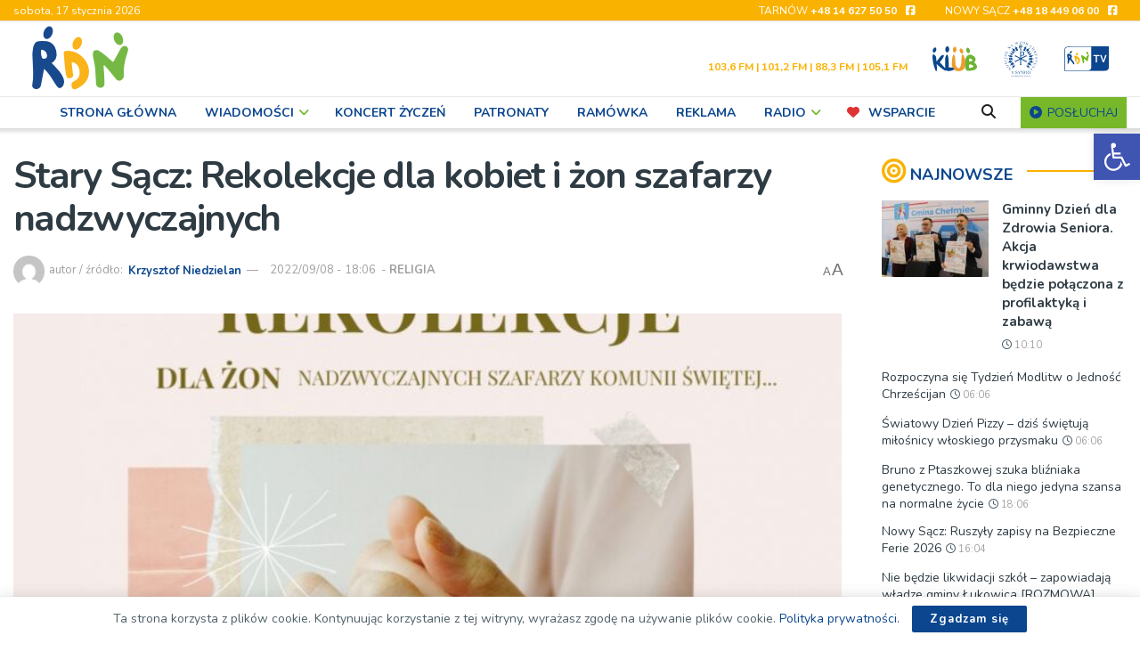

--- FILE ---
content_type: text/html; charset=utf-8
request_url: https://www.google.com/recaptcha/api2/anchor?ar=1&k=6LfZVTQgAAAAAPYA03wHL3H5fpEVkrA17TaWQjfy&co=aHR0cHM6Ly9yZG4ucGw6NDQz&hl=en&v=PoyoqOPhxBO7pBk68S4YbpHZ&size=invisible&anchor-ms=20000&execute-ms=30000&cb=se6n2ynbtxt2
body_size: 48769
content:
<!DOCTYPE HTML><html dir="ltr" lang="en"><head><meta http-equiv="Content-Type" content="text/html; charset=UTF-8">
<meta http-equiv="X-UA-Compatible" content="IE=edge">
<title>reCAPTCHA</title>
<style type="text/css">
/* cyrillic-ext */
@font-face {
  font-family: 'Roboto';
  font-style: normal;
  font-weight: 400;
  font-stretch: 100%;
  src: url(//fonts.gstatic.com/s/roboto/v48/KFO7CnqEu92Fr1ME7kSn66aGLdTylUAMa3GUBHMdazTgWw.woff2) format('woff2');
  unicode-range: U+0460-052F, U+1C80-1C8A, U+20B4, U+2DE0-2DFF, U+A640-A69F, U+FE2E-FE2F;
}
/* cyrillic */
@font-face {
  font-family: 'Roboto';
  font-style: normal;
  font-weight: 400;
  font-stretch: 100%;
  src: url(//fonts.gstatic.com/s/roboto/v48/KFO7CnqEu92Fr1ME7kSn66aGLdTylUAMa3iUBHMdazTgWw.woff2) format('woff2');
  unicode-range: U+0301, U+0400-045F, U+0490-0491, U+04B0-04B1, U+2116;
}
/* greek-ext */
@font-face {
  font-family: 'Roboto';
  font-style: normal;
  font-weight: 400;
  font-stretch: 100%;
  src: url(//fonts.gstatic.com/s/roboto/v48/KFO7CnqEu92Fr1ME7kSn66aGLdTylUAMa3CUBHMdazTgWw.woff2) format('woff2');
  unicode-range: U+1F00-1FFF;
}
/* greek */
@font-face {
  font-family: 'Roboto';
  font-style: normal;
  font-weight: 400;
  font-stretch: 100%;
  src: url(//fonts.gstatic.com/s/roboto/v48/KFO7CnqEu92Fr1ME7kSn66aGLdTylUAMa3-UBHMdazTgWw.woff2) format('woff2');
  unicode-range: U+0370-0377, U+037A-037F, U+0384-038A, U+038C, U+038E-03A1, U+03A3-03FF;
}
/* math */
@font-face {
  font-family: 'Roboto';
  font-style: normal;
  font-weight: 400;
  font-stretch: 100%;
  src: url(//fonts.gstatic.com/s/roboto/v48/KFO7CnqEu92Fr1ME7kSn66aGLdTylUAMawCUBHMdazTgWw.woff2) format('woff2');
  unicode-range: U+0302-0303, U+0305, U+0307-0308, U+0310, U+0312, U+0315, U+031A, U+0326-0327, U+032C, U+032F-0330, U+0332-0333, U+0338, U+033A, U+0346, U+034D, U+0391-03A1, U+03A3-03A9, U+03B1-03C9, U+03D1, U+03D5-03D6, U+03F0-03F1, U+03F4-03F5, U+2016-2017, U+2034-2038, U+203C, U+2040, U+2043, U+2047, U+2050, U+2057, U+205F, U+2070-2071, U+2074-208E, U+2090-209C, U+20D0-20DC, U+20E1, U+20E5-20EF, U+2100-2112, U+2114-2115, U+2117-2121, U+2123-214F, U+2190, U+2192, U+2194-21AE, U+21B0-21E5, U+21F1-21F2, U+21F4-2211, U+2213-2214, U+2216-22FF, U+2308-230B, U+2310, U+2319, U+231C-2321, U+2336-237A, U+237C, U+2395, U+239B-23B7, U+23D0, U+23DC-23E1, U+2474-2475, U+25AF, U+25B3, U+25B7, U+25BD, U+25C1, U+25CA, U+25CC, U+25FB, U+266D-266F, U+27C0-27FF, U+2900-2AFF, U+2B0E-2B11, U+2B30-2B4C, U+2BFE, U+3030, U+FF5B, U+FF5D, U+1D400-1D7FF, U+1EE00-1EEFF;
}
/* symbols */
@font-face {
  font-family: 'Roboto';
  font-style: normal;
  font-weight: 400;
  font-stretch: 100%;
  src: url(//fonts.gstatic.com/s/roboto/v48/KFO7CnqEu92Fr1ME7kSn66aGLdTylUAMaxKUBHMdazTgWw.woff2) format('woff2');
  unicode-range: U+0001-000C, U+000E-001F, U+007F-009F, U+20DD-20E0, U+20E2-20E4, U+2150-218F, U+2190, U+2192, U+2194-2199, U+21AF, U+21E6-21F0, U+21F3, U+2218-2219, U+2299, U+22C4-22C6, U+2300-243F, U+2440-244A, U+2460-24FF, U+25A0-27BF, U+2800-28FF, U+2921-2922, U+2981, U+29BF, U+29EB, U+2B00-2BFF, U+4DC0-4DFF, U+FFF9-FFFB, U+10140-1018E, U+10190-1019C, U+101A0, U+101D0-101FD, U+102E0-102FB, U+10E60-10E7E, U+1D2C0-1D2D3, U+1D2E0-1D37F, U+1F000-1F0FF, U+1F100-1F1AD, U+1F1E6-1F1FF, U+1F30D-1F30F, U+1F315, U+1F31C, U+1F31E, U+1F320-1F32C, U+1F336, U+1F378, U+1F37D, U+1F382, U+1F393-1F39F, U+1F3A7-1F3A8, U+1F3AC-1F3AF, U+1F3C2, U+1F3C4-1F3C6, U+1F3CA-1F3CE, U+1F3D4-1F3E0, U+1F3ED, U+1F3F1-1F3F3, U+1F3F5-1F3F7, U+1F408, U+1F415, U+1F41F, U+1F426, U+1F43F, U+1F441-1F442, U+1F444, U+1F446-1F449, U+1F44C-1F44E, U+1F453, U+1F46A, U+1F47D, U+1F4A3, U+1F4B0, U+1F4B3, U+1F4B9, U+1F4BB, U+1F4BF, U+1F4C8-1F4CB, U+1F4D6, U+1F4DA, U+1F4DF, U+1F4E3-1F4E6, U+1F4EA-1F4ED, U+1F4F7, U+1F4F9-1F4FB, U+1F4FD-1F4FE, U+1F503, U+1F507-1F50B, U+1F50D, U+1F512-1F513, U+1F53E-1F54A, U+1F54F-1F5FA, U+1F610, U+1F650-1F67F, U+1F687, U+1F68D, U+1F691, U+1F694, U+1F698, U+1F6AD, U+1F6B2, U+1F6B9-1F6BA, U+1F6BC, U+1F6C6-1F6CF, U+1F6D3-1F6D7, U+1F6E0-1F6EA, U+1F6F0-1F6F3, U+1F6F7-1F6FC, U+1F700-1F7FF, U+1F800-1F80B, U+1F810-1F847, U+1F850-1F859, U+1F860-1F887, U+1F890-1F8AD, U+1F8B0-1F8BB, U+1F8C0-1F8C1, U+1F900-1F90B, U+1F93B, U+1F946, U+1F984, U+1F996, U+1F9E9, U+1FA00-1FA6F, U+1FA70-1FA7C, U+1FA80-1FA89, U+1FA8F-1FAC6, U+1FACE-1FADC, U+1FADF-1FAE9, U+1FAF0-1FAF8, U+1FB00-1FBFF;
}
/* vietnamese */
@font-face {
  font-family: 'Roboto';
  font-style: normal;
  font-weight: 400;
  font-stretch: 100%;
  src: url(//fonts.gstatic.com/s/roboto/v48/KFO7CnqEu92Fr1ME7kSn66aGLdTylUAMa3OUBHMdazTgWw.woff2) format('woff2');
  unicode-range: U+0102-0103, U+0110-0111, U+0128-0129, U+0168-0169, U+01A0-01A1, U+01AF-01B0, U+0300-0301, U+0303-0304, U+0308-0309, U+0323, U+0329, U+1EA0-1EF9, U+20AB;
}
/* latin-ext */
@font-face {
  font-family: 'Roboto';
  font-style: normal;
  font-weight: 400;
  font-stretch: 100%;
  src: url(//fonts.gstatic.com/s/roboto/v48/KFO7CnqEu92Fr1ME7kSn66aGLdTylUAMa3KUBHMdazTgWw.woff2) format('woff2');
  unicode-range: U+0100-02BA, U+02BD-02C5, U+02C7-02CC, U+02CE-02D7, U+02DD-02FF, U+0304, U+0308, U+0329, U+1D00-1DBF, U+1E00-1E9F, U+1EF2-1EFF, U+2020, U+20A0-20AB, U+20AD-20C0, U+2113, U+2C60-2C7F, U+A720-A7FF;
}
/* latin */
@font-face {
  font-family: 'Roboto';
  font-style: normal;
  font-weight: 400;
  font-stretch: 100%;
  src: url(//fonts.gstatic.com/s/roboto/v48/KFO7CnqEu92Fr1ME7kSn66aGLdTylUAMa3yUBHMdazQ.woff2) format('woff2');
  unicode-range: U+0000-00FF, U+0131, U+0152-0153, U+02BB-02BC, U+02C6, U+02DA, U+02DC, U+0304, U+0308, U+0329, U+2000-206F, U+20AC, U+2122, U+2191, U+2193, U+2212, U+2215, U+FEFF, U+FFFD;
}
/* cyrillic-ext */
@font-face {
  font-family: 'Roboto';
  font-style: normal;
  font-weight: 500;
  font-stretch: 100%;
  src: url(//fonts.gstatic.com/s/roboto/v48/KFO7CnqEu92Fr1ME7kSn66aGLdTylUAMa3GUBHMdazTgWw.woff2) format('woff2');
  unicode-range: U+0460-052F, U+1C80-1C8A, U+20B4, U+2DE0-2DFF, U+A640-A69F, U+FE2E-FE2F;
}
/* cyrillic */
@font-face {
  font-family: 'Roboto';
  font-style: normal;
  font-weight: 500;
  font-stretch: 100%;
  src: url(//fonts.gstatic.com/s/roboto/v48/KFO7CnqEu92Fr1ME7kSn66aGLdTylUAMa3iUBHMdazTgWw.woff2) format('woff2');
  unicode-range: U+0301, U+0400-045F, U+0490-0491, U+04B0-04B1, U+2116;
}
/* greek-ext */
@font-face {
  font-family: 'Roboto';
  font-style: normal;
  font-weight: 500;
  font-stretch: 100%;
  src: url(//fonts.gstatic.com/s/roboto/v48/KFO7CnqEu92Fr1ME7kSn66aGLdTylUAMa3CUBHMdazTgWw.woff2) format('woff2');
  unicode-range: U+1F00-1FFF;
}
/* greek */
@font-face {
  font-family: 'Roboto';
  font-style: normal;
  font-weight: 500;
  font-stretch: 100%;
  src: url(//fonts.gstatic.com/s/roboto/v48/KFO7CnqEu92Fr1ME7kSn66aGLdTylUAMa3-UBHMdazTgWw.woff2) format('woff2');
  unicode-range: U+0370-0377, U+037A-037F, U+0384-038A, U+038C, U+038E-03A1, U+03A3-03FF;
}
/* math */
@font-face {
  font-family: 'Roboto';
  font-style: normal;
  font-weight: 500;
  font-stretch: 100%;
  src: url(//fonts.gstatic.com/s/roboto/v48/KFO7CnqEu92Fr1ME7kSn66aGLdTylUAMawCUBHMdazTgWw.woff2) format('woff2');
  unicode-range: U+0302-0303, U+0305, U+0307-0308, U+0310, U+0312, U+0315, U+031A, U+0326-0327, U+032C, U+032F-0330, U+0332-0333, U+0338, U+033A, U+0346, U+034D, U+0391-03A1, U+03A3-03A9, U+03B1-03C9, U+03D1, U+03D5-03D6, U+03F0-03F1, U+03F4-03F5, U+2016-2017, U+2034-2038, U+203C, U+2040, U+2043, U+2047, U+2050, U+2057, U+205F, U+2070-2071, U+2074-208E, U+2090-209C, U+20D0-20DC, U+20E1, U+20E5-20EF, U+2100-2112, U+2114-2115, U+2117-2121, U+2123-214F, U+2190, U+2192, U+2194-21AE, U+21B0-21E5, U+21F1-21F2, U+21F4-2211, U+2213-2214, U+2216-22FF, U+2308-230B, U+2310, U+2319, U+231C-2321, U+2336-237A, U+237C, U+2395, U+239B-23B7, U+23D0, U+23DC-23E1, U+2474-2475, U+25AF, U+25B3, U+25B7, U+25BD, U+25C1, U+25CA, U+25CC, U+25FB, U+266D-266F, U+27C0-27FF, U+2900-2AFF, U+2B0E-2B11, U+2B30-2B4C, U+2BFE, U+3030, U+FF5B, U+FF5D, U+1D400-1D7FF, U+1EE00-1EEFF;
}
/* symbols */
@font-face {
  font-family: 'Roboto';
  font-style: normal;
  font-weight: 500;
  font-stretch: 100%;
  src: url(//fonts.gstatic.com/s/roboto/v48/KFO7CnqEu92Fr1ME7kSn66aGLdTylUAMaxKUBHMdazTgWw.woff2) format('woff2');
  unicode-range: U+0001-000C, U+000E-001F, U+007F-009F, U+20DD-20E0, U+20E2-20E4, U+2150-218F, U+2190, U+2192, U+2194-2199, U+21AF, U+21E6-21F0, U+21F3, U+2218-2219, U+2299, U+22C4-22C6, U+2300-243F, U+2440-244A, U+2460-24FF, U+25A0-27BF, U+2800-28FF, U+2921-2922, U+2981, U+29BF, U+29EB, U+2B00-2BFF, U+4DC0-4DFF, U+FFF9-FFFB, U+10140-1018E, U+10190-1019C, U+101A0, U+101D0-101FD, U+102E0-102FB, U+10E60-10E7E, U+1D2C0-1D2D3, U+1D2E0-1D37F, U+1F000-1F0FF, U+1F100-1F1AD, U+1F1E6-1F1FF, U+1F30D-1F30F, U+1F315, U+1F31C, U+1F31E, U+1F320-1F32C, U+1F336, U+1F378, U+1F37D, U+1F382, U+1F393-1F39F, U+1F3A7-1F3A8, U+1F3AC-1F3AF, U+1F3C2, U+1F3C4-1F3C6, U+1F3CA-1F3CE, U+1F3D4-1F3E0, U+1F3ED, U+1F3F1-1F3F3, U+1F3F5-1F3F7, U+1F408, U+1F415, U+1F41F, U+1F426, U+1F43F, U+1F441-1F442, U+1F444, U+1F446-1F449, U+1F44C-1F44E, U+1F453, U+1F46A, U+1F47D, U+1F4A3, U+1F4B0, U+1F4B3, U+1F4B9, U+1F4BB, U+1F4BF, U+1F4C8-1F4CB, U+1F4D6, U+1F4DA, U+1F4DF, U+1F4E3-1F4E6, U+1F4EA-1F4ED, U+1F4F7, U+1F4F9-1F4FB, U+1F4FD-1F4FE, U+1F503, U+1F507-1F50B, U+1F50D, U+1F512-1F513, U+1F53E-1F54A, U+1F54F-1F5FA, U+1F610, U+1F650-1F67F, U+1F687, U+1F68D, U+1F691, U+1F694, U+1F698, U+1F6AD, U+1F6B2, U+1F6B9-1F6BA, U+1F6BC, U+1F6C6-1F6CF, U+1F6D3-1F6D7, U+1F6E0-1F6EA, U+1F6F0-1F6F3, U+1F6F7-1F6FC, U+1F700-1F7FF, U+1F800-1F80B, U+1F810-1F847, U+1F850-1F859, U+1F860-1F887, U+1F890-1F8AD, U+1F8B0-1F8BB, U+1F8C0-1F8C1, U+1F900-1F90B, U+1F93B, U+1F946, U+1F984, U+1F996, U+1F9E9, U+1FA00-1FA6F, U+1FA70-1FA7C, U+1FA80-1FA89, U+1FA8F-1FAC6, U+1FACE-1FADC, U+1FADF-1FAE9, U+1FAF0-1FAF8, U+1FB00-1FBFF;
}
/* vietnamese */
@font-face {
  font-family: 'Roboto';
  font-style: normal;
  font-weight: 500;
  font-stretch: 100%;
  src: url(//fonts.gstatic.com/s/roboto/v48/KFO7CnqEu92Fr1ME7kSn66aGLdTylUAMa3OUBHMdazTgWw.woff2) format('woff2');
  unicode-range: U+0102-0103, U+0110-0111, U+0128-0129, U+0168-0169, U+01A0-01A1, U+01AF-01B0, U+0300-0301, U+0303-0304, U+0308-0309, U+0323, U+0329, U+1EA0-1EF9, U+20AB;
}
/* latin-ext */
@font-face {
  font-family: 'Roboto';
  font-style: normal;
  font-weight: 500;
  font-stretch: 100%;
  src: url(//fonts.gstatic.com/s/roboto/v48/KFO7CnqEu92Fr1ME7kSn66aGLdTylUAMa3KUBHMdazTgWw.woff2) format('woff2');
  unicode-range: U+0100-02BA, U+02BD-02C5, U+02C7-02CC, U+02CE-02D7, U+02DD-02FF, U+0304, U+0308, U+0329, U+1D00-1DBF, U+1E00-1E9F, U+1EF2-1EFF, U+2020, U+20A0-20AB, U+20AD-20C0, U+2113, U+2C60-2C7F, U+A720-A7FF;
}
/* latin */
@font-face {
  font-family: 'Roboto';
  font-style: normal;
  font-weight: 500;
  font-stretch: 100%;
  src: url(//fonts.gstatic.com/s/roboto/v48/KFO7CnqEu92Fr1ME7kSn66aGLdTylUAMa3yUBHMdazQ.woff2) format('woff2');
  unicode-range: U+0000-00FF, U+0131, U+0152-0153, U+02BB-02BC, U+02C6, U+02DA, U+02DC, U+0304, U+0308, U+0329, U+2000-206F, U+20AC, U+2122, U+2191, U+2193, U+2212, U+2215, U+FEFF, U+FFFD;
}
/* cyrillic-ext */
@font-face {
  font-family: 'Roboto';
  font-style: normal;
  font-weight: 900;
  font-stretch: 100%;
  src: url(//fonts.gstatic.com/s/roboto/v48/KFO7CnqEu92Fr1ME7kSn66aGLdTylUAMa3GUBHMdazTgWw.woff2) format('woff2');
  unicode-range: U+0460-052F, U+1C80-1C8A, U+20B4, U+2DE0-2DFF, U+A640-A69F, U+FE2E-FE2F;
}
/* cyrillic */
@font-face {
  font-family: 'Roboto';
  font-style: normal;
  font-weight: 900;
  font-stretch: 100%;
  src: url(//fonts.gstatic.com/s/roboto/v48/KFO7CnqEu92Fr1ME7kSn66aGLdTylUAMa3iUBHMdazTgWw.woff2) format('woff2');
  unicode-range: U+0301, U+0400-045F, U+0490-0491, U+04B0-04B1, U+2116;
}
/* greek-ext */
@font-face {
  font-family: 'Roboto';
  font-style: normal;
  font-weight: 900;
  font-stretch: 100%;
  src: url(//fonts.gstatic.com/s/roboto/v48/KFO7CnqEu92Fr1ME7kSn66aGLdTylUAMa3CUBHMdazTgWw.woff2) format('woff2');
  unicode-range: U+1F00-1FFF;
}
/* greek */
@font-face {
  font-family: 'Roboto';
  font-style: normal;
  font-weight: 900;
  font-stretch: 100%;
  src: url(//fonts.gstatic.com/s/roboto/v48/KFO7CnqEu92Fr1ME7kSn66aGLdTylUAMa3-UBHMdazTgWw.woff2) format('woff2');
  unicode-range: U+0370-0377, U+037A-037F, U+0384-038A, U+038C, U+038E-03A1, U+03A3-03FF;
}
/* math */
@font-face {
  font-family: 'Roboto';
  font-style: normal;
  font-weight: 900;
  font-stretch: 100%;
  src: url(//fonts.gstatic.com/s/roboto/v48/KFO7CnqEu92Fr1ME7kSn66aGLdTylUAMawCUBHMdazTgWw.woff2) format('woff2');
  unicode-range: U+0302-0303, U+0305, U+0307-0308, U+0310, U+0312, U+0315, U+031A, U+0326-0327, U+032C, U+032F-0330, U+0332-0333, U+0338, U+033A, U+0346, U+034D, U+0391-03A1, U+03A3-03A9, U+03B1-03C9, U+03D1, U+03D5-03D6, U+03F0-03F1, U+03F4-03F5, U+2016-2017, U+2034-2038, U+203C, U+2040, U+2043, U+2047, U+2050, U+2057, U+205F, U+2070-2071, U+2074-208E, U+2090-209C, U+20D0-20DC, U+20E1, U+20E5-20EF, U+2100-2112, U+2114-2115, U+2117-2121, U+2123-214F, U+2190, U+2192, U+2194-21AE, U+21B0-21E5, U+21F1-21F2, U+21F4-2211, U+2213-2214, U+2216-22FF, U+2308-230B, U+2310, U+2319, U+231C-2321, U+2336-237A, U+237C, U+2395, U+239B-23B7, U+23D0, U+23DC-23E1, U+2474-2475, U+25AF, U+25B3, U+25B7, U+25BD, U+25C1, U+25CA, U+25CC, U+25FB, U+266D-266F, U+27C0-27FF, U+2900-2AFF, U+2B0E-2B11, U+2B30-2B4C, U+2BFE, U+3030, U+FF5B, U+FF5D, U+1D400-1D7FF, U+1EE00-1EEFF;
}
/* symbols */
@font-face {
  font-family: 'Roboto';
  font-style: normal;
  font-weight: 900;
  font-stretch: 100%;
  src: url(//fonts.gstatic.com/s/roboto/v48/KFO7CnqEu92Fr1ME7kSn66aGLdTylUAMaxKUBHMdazTgWw.woff2) format('woff2');
  unicode-range: U+0001-000C, U+000E-001F, U+007F-009F, U+20DD-20E0, U+20E2-20E4, U+2150-218F, U+2190, U+2192, U+2194-2199, U+21AF, U+21E6-21F0, U+21F3, U+2218-2219, U+2299, U+22C4-22C6, U+2300-243F, U+2440-244A, U+2460-24FF, U+25A0-27BF, U+2800-28FF, U+2921-2922, U+2981, U+29BF, U+29EB, U+2B00-2BFF, U+4DC0-4DFF, U+FFF9-FFFB, U+10140-1018E, U+10190-1019C, U+101A0, U+101D0-101FD, U+102E0-102FB, U+10E60-10E7E, U+1D2C0-1D2D3, U+1D2E0-1D37F, U+1F000-1F0FF, U+1F100-1F1AD, U+1F1E6-1F1FF, U+1F30D-1F30F, U+1F315, U+1F31C, U+1F31E, U+1F320-1F32C, U+1F336, U+1F378, U+1F37D, U+1F382, U+1F393-1F39F, U+1F3A7-1F3A8, U+1F3AC-1F3AF, U+1F3C2, U+1F3C4-1F3C6, U+1F3CA-1F3CE, U+1F3D4-1F3E0, U+1F3ED, U+1F3F1-1F3F3, U+1F3F5-1F3F7, U+1F408, U+1F415, U+1F41F, U+1F426, U+1F43F, U+1F441-1F442, U+1F444, U+1F446-1F449, U+1F44C-1F44E, U+1F453, U+1F46A, U+1F47D, U+1F4A3, U+1F4B0, U+1F4B3, U+1F4B9, U+1F4BB, U+1F4BF, U+1F4C8-1F4CB, U+1F4D6, U+1F4DA, U+1F4DF, U+1F4E3-1F4E6, U+1F4EA-1F4ED, U+1F4F7, U+1F4F9-1F4FB, U+1F4FD-1F4FE, U+1F503, U+1F507-1F50B, U+1F50D, U+1F512-1F513, U+1F53E-1F54A, U+1F54F-1F5FA, U+1F610, U+1F650-1F67F, U+1F687, U+1F68D, U+1F691, U+1F694, U+1F698, U+1F6AD, U+1F6B2, U+1F6B9-1F6BA, U+1F6BC, U+1F6C6-1F6CF, U+1F6D3-1F6D7, U+1F6E0-1F6EA, U+1F6F0-1F6F3, U+1F6F7-1F6FC, U+1F700-1F7FF, U+1F800-1F80B, U+1F810-1F847, U+1F850-1F859, U+1F860-1F887, U+1F890-1F8AD, U+1F8B0-1F8BB, U+1F8C0-1F8C1, U+1F900-1F90B, U+1F93B, U+1F946, U+1F984, U+1F996, U+1F9E9, U+1FA00-1FA6F, U+1FA70-1FA7C, U+1FA80-1FA89, U+1FA8F-1FAC6, U+1FACE-1FADC, U+1FADF-1FAE9, U+1FAF0-1FAF8, U+1FB00-1FBFF;
}
/* vietnamese */
@font-face {
  font-family: 'Roboto';
  font-style: normal;
  font-weight: 900;
  font-stretch: 100%;
  src: url(//fonts.gstatic.com/s/roboto/v48/KFO7CnqEu92Fr1ME7kSn66aGLdTylUAMa3OUBHMdazTgWw.woff2) format('woff2');
  unicode-range: U+0102-0103, U+0110-0111, U+0128-0129, U+0168-0169, U+01A0-01A1, U+01AF-01B0, U+0300-0301, U+0303-0304, U+0308-0309, U+0323, U+0329, U+1EA0-1EF9, U+20AB;
}
/* latin-ext */
@font-face {
  font-family: 'Roboto';
  font-style: normal;
  font-weight: 900;
  font-stretch: 100%;
  src: url(//fonts.gstatic.com/s/roboto/v48/KFO7CnqEu92Fr1ME7kSn66aGLdTylUAMa3KUBHMdazTgWw.woff2) format('woff2');
  unicode-range: U+0100-02BA, U+02BD-02C5, U+02C7-02CC, U+02CE-02D7, U+02DD-02FF, U+0304, U+0308, U+0329, U+1D00-1DBF, U+1E00-1E9F, U+1EF2-1EFF, U+2020, U+20A0-20AB, U+20AD-20C0, U+2113, U+2C60-2C7F, U+A720-A7FF;
}
/* latin */
@font-face {
  font-family: 'Roboto';
  font-style: normal;
  font-weight: 900;
  font-stretch: 100%;
  src: url(//fonts.gstatic.com/s/roboto/v48/KFO7CnqEu92Fr1ME7kSn66aGLdTylUAMa3yUBHMdazQ.woff2) format('woff2');
  unicode-range: U+0000-00FF, U+0131, U+0152-0153, U+02BB-02BC, U+02C6, U+02DA, U+02DC, U+0304, U+0308, U+0329, U+2000-206F, U+20AC, U+2122, U+2191, U+2193, U+2212, U+2215, U+FEFF, U+FFFD;
}

</style>
<link rel="stylesheet" type="text/css" href="https://www.gstatic.com/recaptcha/releases/PoyoqOPhxBO7pBk68S4YbpHZ/styles__ltr.css">
<script nonce="YYeKavVdE8ocGJ_07hmFXg" type="text/javascript">window['__recaptcha_api'] = 'https://www.google.com/recaptcha/api2/';</script>
<script type="text/javascript" src="https://www.gstatic.com/recaptcha/releases/PoyoqOPhxBO7pBk68S4YbpHZ/recaptcha__en.js" nonce="YYeKavVdE8ocGJ_07hmFXg">
      
    </script></head>
<body><div id="rc-anchor-alert" class="rc-anchor-alert"></div>
<input type="hidden" id="recaptcha-token" value="[base64]">
<script type="text/javascript" nonce="YYeKavVdE8ocGJ_07hmFXg">
      recaptcha.anchor.Main.init("[\x22ainput\x22,[\x22bgdata\x22,\x22\x22,\[base64]/[base64]/[base64]/[base64]/cjw8ejpyPj4+eil9Y2F0Y2gobCl7dGhyb3cgbDt9fSxIPWZ1bmN0aW9uKHcsdCx6KXtpZih3PT0xOTR8fHc9PTIwOCl0LnZbd10/dC52W3ddLmNvbmNhdCh6KTp0LnZbd109b2Yoeix0KTtlbHNle2lmKHQuYkImJnchPTMxNylyZXR1cm47dz09NjZ8fHc9PTEyMnx8dz09NDcwfHx3PT00NHx8dz09NDE2fHx3PT0zOTd8fHc9PTQyMXx8dz09Njh8fHc9PTcwfHx3PT0xODQ/[base64]/[base64]/[base64]/bmV3IGRbVl0oSlswXSk6cD09Mj9uZXcgZFtWXShKWzBdLEpbMV0pOnA9PTM/bmV3IGRbVl0oSlswXSxKWzFdLEpbMl0pOnA9PTQ/[base64]/[base64]/[base64]/[base64]\x22,\[base64]\x22,\[base64]/wocRw411LsKna8O3w5nCr8OwOsOXwq/CgU40BcOIM2/CkVAow6jDuwjCv2ctQsOTw5sSw7/[base64]/woLDn8O7wpx6wrpMXWZ+OMOhwpMBGcOGVRPCi8KjYFLDmAYjRGhkO0zCsMKUwoo/BR3Ch8KSc3jDkB/CkMKBw6dlIsOZwprCg8KDUMO5BVXDhMKCwoMEwojCl8KNw5rDm0zCgl4Qw5cVwo4ww6HCm8KRwqXDv8OZRsKGCsOsw7towpDDrsKmwqBqw7zCrABQIsKXLcOEdVnCvcKoD3LCqcOQw5ckw61Dw5M4HcOndMKew4QEw4vCgXzDrsK3wpvCucOBCzgiw6YQUsK/XsKPUMK/asO6fy/CuQMVwozDuMOZwrzCmGJ4R8KdQ1g7acOhw75zwrxSK07DqzBDw6p4w7fCisKew5QYE8OAwqvCo8OvJFvCr8K/w44iw7hOw4wmFMK0w71gw7dvBDDDnw7Cu8Kow7s9w441w7nCn8KvKcKvTwrDs8OcBsO7Bl7CisKoKSTDplp7cwPDtiPDtUkOY8OhCcK2wpPDlsKka8K4wo4rw6UgXHEcwoM/w4DCtsOURsKbw5wzwrgtMsKVwpHCncOgwrs2DcKCw554wo3Cs03CgsOpw43CpsKhw5hCO8KoR8KdwpnDiAXCiMKTwoUgPC8kbUbCjcKzUk4LPsKYVU7ChcOxwrDDkSMVw53DpFjCilPCkDNVIMK/wqnCrnpNwovCkyJlwpzCom/CrcKKPGgYwpTCucKGw5zDpEbCv8OtIsOOdzkjDjdlccO4wqvDg1NCTSXDpMOOwpbDk8KKe8KJw5lOczHCu8O2fyEWwp3DqsOQw61Ow5U4w6vCh8O/fHE6ccOgMMOVw7/CgMOKVcK2w4cIKsKRwqPDuwx1ccK/[base64]/w54AVMODHMO5w6xSw5krwoXChcOPQR3Cvg7Cpyg+wpzCogTCm8OXU8Oqwo1AcsK8DwNmw5AxZMKSAiQzTWtuwp/[base64]/DtiHCkVRQw5dOOcKKw4zDixPCkMKbwpVTw6/Cj0hIwp9SUsO3ZcKCScKEQVDDvQReD1s4AsKHDSgxw63CnU/DgsOkw5fCm8KESjEqw4hgw4dUY2Atw47DhxDCgsOwKRTCkiLCiUnCtsK+G1sFSGtZwq/CvMOyOMKZwrXCisKeCcKYZcOiazfCqsORHEXCoMOCFQhhw5U3QyorwrEKw5M0DMOHw4oWwozDj8O/woAZKVHCpnBcDDTDllPDpsKTw4TChsKRcsOwwpTCtnRjwoYQXMOdw5MtSkHCq8OAQMKGwpZ8wpgBUS8xPcOHwprCnMOnbcOkFMOLw6DDqz8ow63DocK8GcK+dErCgG9Rwr3Dm8Oow7fDjcKGw40/F8K/wp1GOMKQPAMXwovDhXYlYGJ9HSPDpRfDmQY3IxzCtMO/wqRYbMK4ey5jwpE3RcOow7RQw6PCqhVFU8OXwpFRQsKbwo8hfU9Sw6o2wq43wpjDm8KCw4/DvUxSw6Epw7HDrAIeZsOTwq9RUsKZLWDCgBzDlkIufMKJa2zCuydOJcKbD8Kvw6fCkzrDiHMjwr8iwqp9w4ZCw6TDpsOuw4rDsMK5TznDlww5dV59MUAJwqhJwq8/wrdzw7FGKCvClDTCncKiwq0Nw4NXw63CpWg1w6TCjyXDvMK6w4rCmlTDjy7ChMOoMwRtCMOiw5V/wpvCm8Owwr0iwpBAw6cXZMO+wrPDmMKuGVbCn8OBwosZw7zDlD4cw7zDucKqAnEZZz/ChRF0TMOie2zDmMKOworCowPCrsO+w7XCvcKLwrcpaMKnScKWLcOWwozDgm5Qw4JGwpnCoU8tMsKvTcKxUB3CkmIDGcK1wqrDosO1OBAqCGvCkW/CrFLChmIXFcOyasOqcVHChELDuD/Dh3fDvsO6VcO3wojChcORwoBaB23Dv8OyAMORwo/ClcKMFMKKYxN9TWXDmsO1G8ORBU0iw6tlw6rDqzoHw5jDicK3wqg9w4UodyQ2GwRrwoRrwrfCoHsxRcKow5XCrTAvGQbDqAB6IsKuUcO7XzvDr8OYwr4jIMKIIgpww68mw7LDjsOXCRvDuEnDjcKFImgIw47CrsKBw5LCisO/wrPCszsawp7Cgz3CgcONHnR3QDwGwqLCi8O3w5bCqcK3w6MVKCxTWXkIwrXDkW3DilPCqMOSw77DtMKLElLDsmrDhcOKw6XDrcKgwpknDx3CtAlFNCXCocOsNWbCmU/CisOewrfCuFYxawpnw67Dt0jChxdPbEp5w5nDuxlKfwVNK8KtbMOlBiTDjMKqecO/wqsFPWgmwprCqsOAZcKVJjsFNMOzw7bCnzTCgkgdwpLDhcOMwpvChsO7w4TClMKBwoM8w5PCv8KeJsKKwqXCliVdwpAFfXXCisKUw57DicKuHsOOJ37Di8O0XTnDhFzDrsKnw6hoBMKCw4LDtGzCtcK9bi9DHMKybcOXw7DCqMKtwqMKw6nCpnZAwp/[base64]/asOGwrfDoWgccR9wXTLDl1jCoHHCn8OGw5rDmMKXGcK6PHlEwozDpH4yIMKQw4PCpG9zB2vCvQxywoQ0JsKvHyjDm8OvV8KdWDp/MSwZJsOZFizCkcKqw4whFiMzwp3Co1V1wrnDqsOfTToSZA9Tw411wrfCl8ONwpXCiQzDqMOiD8OnwpvCtR7DnW/CsTpDaMOFaS3DicOsdMOFwotNw6DChD7CjsKrwrZOw4FKwq3Cr2JWS8KdWFUkwroUw78/wqPCuiQzbMKXw4RBw67Dn8Olw4LDiiYDMSjDpcKywrp/w5/[base64]/[base64]/Vhp/[base64]/w5/[base64]/[base64]/JsK2C8K6emPDqk/[base64]/[base64]/Cp3PCpMO/THDDtsOOcA7CocOkwprChHPDt8K5HSLCrMKwYcKBwozDlArDiFsHw7UaDkHCksOdTMKne8OoR8O0asKkwqUyWAXDtDrDrsOaR8Kcw6bCiD/CtFB9w5HCi8OVw4XCsMKhHXfCtsOqw7pPXznCssOpBmRIT2/DtMK6YDo4YMK1NsK8dMOewr7CocOlNMOKYcKPw4cGVw7DpsKmwrPCssKBw6ESw4/Dt2l7KcOCH27ChsO3SR9VwokTwp5XGsKww54lw78Mw5PCgUzDkMKSUcKxw5FQwr9nwrnChg8Gw53Dg2PCssOqw4JWTSh2wqDDi0N7wqJtUcOGw7zCtkpHw7LDr8K5M8KZLRfCvRvCiXhEwoZzwpIoCsObVWV3wqXCjMOOwp/Dt8OdwqHDmMOdM8K3ZsKDw6TCtsKfwoPDksK3A8OzwqA+wolGZcOJw5/[base64]/DjcOjSMOjT1XDjmwQTsOIwqnCgSLDoMKzQWMWw5gwwpFOw6V6KWRMwrJSw57Cl2dcXMKSf8KZwrYYVhxhXFPDnzl6w4PDmnvCncOTQ17CscKILcOBwo/Dk8OLPcKPI8OzRyLCqsOpM3F0w746AcKTeMOzw5nDkB06aFnDrRJ4w7xywpBafBc7RMKtecK9w5kkwrkTwopRc8KHw6s/[base64]/DncKRw4PCtsKIwqZiw4HCgQY0w6fCscKfF8Otw4tmQsOtOzTCpVDCvsKKw6DChmRhS8Oxw5UqFnR4XnDCg8Oia2DDm8KhwqVvw5wZXH/[base64]/DhMKIAxXDhMK9wqnDtV8kwooCfMO0wo52fMKHBcOSwr7ClsOKLAfDkMKzw6NEw4tmw7/CrCJCfn7DksOxw7TChDJdScOIwq3DjsKwTgrDk8Oww5Z9VMOiw7kKGcK3w5JrM8KzThXCicKzKsO3YFjDuDh9wqsxcHrCmsKCwr/Do8O4wonDo8KxYUkTw5zDkMK1wq0DSnjDk8OZYErDj8O9S1PCh8O5w5sJesOmbsKLwrQAR3TDq8Kow6zDuA3CkcK3w7zCn13Dr8K6wrIpdXlhEVAowoDCr8OpeGzDmw4YX8OVw79/[base64]/CpRfDmsOnwrbCqsKmJsKSPwUrw7nDnllNwp0Lwo1OKUpgXGHDksOFwoxXbxRyw6XCqinDnDDDgzgcL1dubRcpwqxmw5HCuMOww5LClMKTQ8O4w5sHwokbwqQDwo/Dt8OFwp7DmsKaLcKLDhg5XHZMDMODw5dGw640wrQnwrrDkWULSmd/NsKrAMOyVHzDhsO6eH1cwqHCvsOPwrDCvmrDnS3CqsOfwpPDvsK1wpE1wrXDt8O7w47DtCdTNMKcwo7Dk8K9w4AITcOww7XCt8O1wqIaX8OPMifDsFECw6bCk8KOOgHDgwRbw65TIyROWUfCicOWbGkVw69GwqQ/chx7Z0caw4TDqsKOwp0pwpUrDjAeY8KELhE2GcK0wpnDi8KJcMOzc8OWw6nCvcK3DMOAAcK6wpZEw6k2wrrCqsO0w69kw4l1w4bDusKeLcKJXMKeWS/DjcKSw7M2J1XCt8KTEXPDuwvDkm3CplIAcDPCsgnDg3N2I0h5FcOBZMOcw4RLN3DChiBCCcK6WBNywp4zw4PDnMKdKsKZwpLCosKew7x+w60aEcKGD0PCq8OMacObw4PDjz/Cp8OQwpEcJMOaOjTCvMOvA0BQN8O1w7jCrQTDnMOAIFl/w4TDhnDDqMONw6bDgMKoWgTCjcOww6LCrlLDp1ckw5nDocKawq8/[base64]/VcK/w4zDs8K/FMKKTSRVw6DDuiYMw4vDl3LDnsKQw4YtDF/[base64]/CrzdwUsKHwrB2TjnCl8KxOB8bw6tdE8KVCsOMRXA9w6kAd8KDwpbCmcKZVwLCg8ObVl88w5cPWiBdAMK/wqzCuFFuE8ORwrLCkMKBwqbCvCnCusOrw4PDoMOUf8OKwrXCqsOCEsKiwp/Dt8Ojw7I3a8OMwrA8w6rCgDxGwpsew68WwoozaFTCsxV5w5o8TcOHR8OvfcKVw6hGCcOdcsO2w5/Ct8OkGMKLw7vCrE08SgHDtX/DuzzDk8KCwp9UwrU0wrEaC8Krwo5Ew50JPRfCisOywpfDvMO/wpXDu8OCwqrDoUjDhcKxw4d8w6Qxw5bDuBLCrA/Cog0iSMO+w6FHw6DCiRbDjkrCtSMrJ2DDrV/DsVgNw5dAdUfCqcO7w53DmcOTwph3KcOOKsOkIcOyQcKbwrY/w7gdU8OWw5grw5DDtjgwAsOce8OYA8O2FQXDt8Ovax/ClsK4w5/CqXHCjEgEUMOGwq/CnQI8fAlwwqbDqcKMwoA7w5MgwpjCtgUcw5DDpcONwq4/OnbDh8KuJhN8L3rDg8K5w4EPwqlVOsKLEUDCoVB8Y8KYw77DjW9EP2UgwrfClCtUwqAAwqTCo0/DtFpvOcKvWHLCgsKrwrsXbznDtBvChDdswpXCucKPUcOrw4Zlw4LCpsKTGTAIPcOOw4DCmMKMQ8O3Zx/DuVFmRcKgw5vCihYbw7s3wrcfBHTDjsOaBgDDo0N0cMOQw4Ygb0HCtkvDqMK1w5zCjDHCn8KrwpVAw77CmxFJCi8RYBAzw4Z5w5XDmULDkSfCqkZEw5E/[base64]/DssOUDisLUsKGaE7CsjBSwqzDr2pkPMKewoJ4T2jDpUkyw4jDicOKwpZfwrdEwrbDtsOfwplNFWXCjRl8wrJ3w5zCjMO/MsKow6rDssK0CB5fw5MnAMK4DyjDoURXak/[base64]/MsKnWEbClj/DpAt3w5xfwp3CrH7CgS3CqMK7XcKudkrDicKkIcOLT8KPECjCvMKsw6XDhnsIIcOvD8O/w5vCgSzCjMOPwpTCpMKbAsKDw4LCuMOiw4PDmToqQ8KEX8OmIAYwZMOMTTjDnhrDtsOZIcKPT8OuwqvDkcKDfyzClMKmw63CpT9mw77Cr2w7V8KabxxFw5fDnlHDpcO9w5nCusK5w6M6L8OtwoXCj8KQD8Oewo0wwqrDlsK0wr/DgMO0PitmwqcqbinDgmDDqyvCvBDDmR3DhsOSW1MDw4LCny/DvXYsQTXCvcOeD8Obwp3CuMKZPsO3w73CuMOCwo1HL0sWQBcCU1Ftw5HCl8ORwqLCrlstRT0Gwo/CmARbU8O9Tn1jQcOiClIoTy3ChsO4wo8JGF7Dk0LDi1bCg8OWYMONw60jesOdwrfDlWHChivChiPDu8KxKUUmwoVWwoDCvAfDtRAtw6BlcgIYfcKyDsOkw4XCt8O/dVjDkMKxZcOawpoNFcKGw7Q3w4nDozIrfsKNIiJ7T8ODwq1kw6LCgynCoX8tKWHDgsK+wplYw5nChEfDlsKhwrpSw4UMLDHDsnxtwovDscKjO8KEw5lFwpV6QcO/elAqw6vCnQLDmMO4w70sSGx2ZwHCkCfCqAo/wpjDhhHCpcOTWEXCqcKrSX7Cg8OEUlFFwrjCpcKJwovDuMKhfWoFSMObwpt7HGxWw6UIH8KTT8Kew6NZesKqHSkZX8K9FMKNw5zCmMOzw7kuYsOPJUrChsORFDDClMKSwp3Cs1/Du8O2DkZ5GcKzw6PDpWgBw4nDtsOOTsK4w6VcFMKkemzCoMOxwrzCpiXDhkQwwp4QYlFLwr/CiAF8w7RVw7PCosO+wrjDmsOUKmIOwqdUwrh5OcKveWvCgBXCokFdwrXCnsOYHsK0THBJwpVnwojCjjE/SzEDJSp8w57Cr8K0O8OywoTDjcKbCCc/LRdtDGXDnx3DicKeRGvCjsK6SsO3FMK6w48cw5k8wrTCjH99PMOrwqcFVsO+w6bCjsOxD8OsWSXCl8KsNQ7Ci8OjHsO2w7HDjUTCtcOAw6bDkUrCsSXCiXHDqxwHwrpTw5gQC8OZwpc1fih3wrrDhA7DrsOJNMKoJl7DmcKNw4/CqHkvwq8TQcOQw5Jqw5dHCsO3f8OowrcMf0s+ZcO9w4liEsOBw7jCjsKBP8KHRsKTwpvClEF3YCYzwph6FmfChD7DkkkJwqHDmUIJfsOZw4XCjMOuwpQhwobDm2EHT8KqVcKkw78Ww5TDpMKAw73CtcOnwr3CrcOuPTbCpyRCPMK7C08ndMKLGsOtwr3DlMOvMDrDsm/DgxnCsDhhwrBkw7c1GMOOwofDjWE4PVJiw6YrPwRswpDCh0pQw749w7gtwrZyXMO9bms6wp7DqkPCsMOawp/Cg8OgwqB2CxHCrkAfw6/CisO2wpEkwpsBwpTDpH7Dh1HCs8ObW8KmwoUlYxZFT8OKZcKOQBBncl9/Y8OqNsKlScOPw7lzDyNewovCscK1ScOrQsOAwqrCvMKVw7zCvnHCiXgtfMOWTsKBBcKiA8OBJ8OYw5Q4wopGwp3Dk8OkemgScMK8w6fCtXPDokNfEsKZJxIyIHbDh245HB/DtCXDhsOCw4/[base64]/JMOqw6NmYVUxw4jCnnvDngvDucOiIWHDu00nwoNLFsKuw4oXw6h2ZcKPH8OTFkY/[base64]/[base64]/DvxMjAcKxwr4wUycZw7BBDMO1wohjw4fDqMO7wpsaVcOuwqoAFsKmwqbDrsKHwrXCjThww47CrG1lJ8KMK8KvZ8K/w4pfw6wYw4dkTEbCpcORPnDCg8KwKA1Yw5rDvDUHeg/Cq8ORw6Few64EEAZTe8OSwrrDtGfDgcOOSsK8QsK+L8Kne1jCjsOFw5nDjnEOw4LDoMOewprDiXZzwq3CicKtwpQSw495w43DrV88DxjCjsOtaMKQw7BBw7nDiwrCoH85w6J8w67CgifChgQWD8OOMVvDp8KpXCzDlQcEIcKpwo/DqcKwRcK0FHZiw6xxIMKlwoTCucKAw6TDh8KBXBAbwp7DnDBYJ8K4w6LCoVYaOC/DosKRwqAYw6PDoUNmKMKxwr/CuxXCu0hCwqzCmcO6wprCmcOFw6ZsU8KmeHg2a8OcD3hKKQFbw6nDtGFNwoVPwqNnw53DhxhlwrDCjAlnwrVfwoNTWBvCicKJwpZrw7d2Mxtmw4B+w7LCpMKbNgYYLlPCkkXDlsK5w6XDgjczwpk/w7PDlCfDvsKPw5LChHVbw6p8woUrLcKiwqfDnAbDvmEaN2R8wp3CoTnDug3CkQh7woHCljfClWcHw6o9w4PCuB3DusKKXsKDwonDscOiw60OMhFsw61FHMKfwpTCmE3Cl8KEwrAWwpbCpsKWwpDCojtiwr/Dky5lYsOKOyRvwr/DscOPw4DDuRdtUcOMJMOnw4NwdsOtbnRYwqUbY8ONw7gKw5ICw6nCkB03w6PDu8O7w4vCvcOUdXE2OsOHPTvDiGzDlAFIwpvCrcKJwqXCuQ3CjsOqNyPDm8KDwqLCr8OrbwXCumbCmlc4w7/DicKmK8OXXcKcw5hAwprDm8O2wq4Jw6XCpcKOw7vCgB7Dm2R8d8ObwqM4J3bChcKxw4jCgMOkwrTDmQnCrsOCw4HCkQnDosOpwrHClsK+w4taEh8NCcKUwrk6wopic8OYJx1rX8KlXEDDpcKeF8KPw7DCvC3CiDFYeDh7wqnDi3IkBArDt8KgCh3CjcOFw5MpYi/[base64]/Dvyg7wqfDnzpfw47DocOlwoRdwpTClmvCuH7CqsO2asKKMMOxw4IrwqBWwpbCiMO3bWdsdzXCkMK6w4MYw73Cmgw9w5NQHMK7wrTDocKmBsKTwoXDrcK4wpQ/wotHFEs8wrwXJFLCkXzDssKgDlfCgRXDiFljeMOrwrLDsD0iwo/CkcOjfH9xwqTCssOIQcOWcHTDll7CihgBw5QOOSzDnMOzw4Y2IQ/[base64]/wo7CtcKaw5lPa0zDoCvDrgzCi8KXCcOAwqtJwrvDvMOaJAXCijnCgnTCoFPCv8OjRMOXd8K/RlbDocKkw4DCusOUUMKxw43Du8OjV8KYHMKmeMOHw4tCF8OPHcO7w7bCksKgwroUwqsUw7xRw7Mgwq/DusK5w5LDkMKMWyIoMTpPbmlzwoYGw4HDt8Ouw7XCp2DClsO1TSw7wo97L0k8wptXSE/DoTTCoT5swqRHw7EQwolWwpgRwqzDvVQnW8O8wrPDqB9xw7bCi03DssKfY8KYw4bDk8K1wonDkcOLwqvDmhPCjVpZw4DChmtYD8Oiw50EwoDCpkzCnsKKXsKowo3Dp8O/PsKFw5JzUx7DosODHScGJ1lbExdSaWTCj8OYYWsWw6tewpcQIjM9woLCuMOpSk16QsKtGABpPzJPX8OSe8OKJsKbCsKnwpFVw40Lwp9MwqUxw5BxfVYVM3hiwrAxJEPDtcKRw7Y8wobCmW3DqRfCgcOHw6fCqDfCiMOGSMKkw601wpPCrn0zU1dlIMK/NQJfNcObHcKYPQPCmjHDuMKsPExpwoYMw7VYwrbDmsO7YnkWdsKtw6XChD/[base64]/DrSHCjMK1w7Mzw5fDqsORWMO8SsO/[base64]/CqsKcw4NVFsOrwpRGacOSE8OhKMKCw73CksKVwpxzwpIVwoXDnSc7wpcRwrjCnXBOfMOrOcOHw7XDlMKZawBpw7TDniZ0JApZOnLCrsKbCMO5PyoDcsORcMK5wrPDlcOdw4DDscKxRk/[base64]/DqWpsOsOBw79+w5bCiE/DrRvDicOMw6XChg/CjcOGwqHDuCvDq8OEwqnCjsKmwpbDmXh1dMO6w4RVw7vCn8OOeFvCsMOReHXDvh3DuyMrwpLDihLDrmzDk8KeFV/[base64]/DscKhwok0fVLCpG8ow4XDi8K8Q8OwGzHCnSFPw7dcwqp4K8O9CcO/[base64]/[base64]/CocOVOsK+CEfDjsKAwpkUw5IXIsKdwojClDE2w7TDmcOILS/Crho9w4JPw6rDvMKEw704wp3Cm1ULw4Q8w4w0cH7CrsOgEMKoHMOULcOBX8OoJidYVQYYa3TCoMOuw7LDqWdIwpxEwpfDpMOxUsK/wpXCixoZwrNUTWDDoQHDuBs5w5QuNSLDgzQUwr9rw5JVIcKgWHBaw4E8Z8OqGUQnw5BIw4/ClWo6w61Nw7ZQw4DDqwt+NgB0G8KiZMK0FcKAY20sXsOmwonCuMO8w4UeS8K7MMKjw6/DscOtMsOrw5XDjSBwAMKFCWE2WsKiw5tfTEnDkcKOwohTVGNnwpVrZ8O3woRoNcOrwoHDmCoqQXNKw5Ybwr03GS0TVcOYYsK+Aw/DicOsw5bCsWJFI8OYT0Qiw4rDt8KtGcO8S8KYwrQtwrTCrBxDwqJ9TAjCv30fwph0I2nDrsOkRG4jQ0TDt8K9RxrCgGbDhlpZTClSwpDCplPDrUMOwqXDvicow44JwpsvCMOAw4ZgAWrDlsKZwrNAG10oacOuwrDDrTpVb2bDtkDDssKfwrJ1w7jDlS7DhcORecO/wqjCgcOvw6RZw4lYw5jDg8OGw7xtwrtrwojCocOCIcK5WsKtUHA+KsOlw6/[base64]/CmXJQwrs6McKfR8O4aRZ2PMKEwoPDpMKJFl9HQxdiwpDDpW/DqFrDucOSNgVjUcKkJ8OawqgcIsOKw6XClSrDtivDlSnCvVsDwpNMVABXw77Cq8OuYhDDjcOGw5DCk1Yqwokgw4HDpB/Cg8KPVsKUwrzDosOcw5bCr3zCgsOZwqc/RAzDicKqw4DCihxpwo9SCTbCmXpsVsKTw7/DsHoBw5dSJgzDscKJbz9nR3Quw6vClsOXA2jCvidRwpkAw53DjsOmU8Kuc8KBw60JwrFrOMK3wq/Ck8O+RxPCimvDgDcTwoXCpRZVEcK8aCJtPFVtwp7CusK0P1xTXQnCtcKGwo9fw7LCuMO5WcO5R8Kkw6zCrhFCOXfDsyRQwooyw4XDtsOKaDJjwpDCmFBzw4zCscOnKcOHWMKpfQ5dw57DjG3Ck3fDuF13WcOww4hVezM/wodIJAbCkRAyWsKVwrfCrTlLw5LDmhPDmMOFwrrDpG3Dp8KlHMKHw6nCowHDp8O4wrXCkGjCkSFEwpAdwpU6NEzCm8OVw7zDvsOLcsKHGzLCrMO8OmYSw4NdS2rDkFzDglNNT8O8Q2fCsVrCg8Kiw47CnsKZKTU7wqrCoMO/w54Xw41uwqrCsQXDpcKRwpVIw6Nbw4NSw4N+HsK9PVrDmMOfw7HDs8OsasOew5vDh0JRQcO+Q1nDmVNeAsKZBsOvw4VwfVAIwoFswqXDjMOsbkTCr8KXNsOKX8Ofw4LCoXF3XcOow6l0VFPDt2TChGnCrsKDw4FtWWvCtMKgw6/[base64]/[base64]/[base64]/DnHDCicOlw7TCscOpw7gmRkdcWcOIXhvCs8OrcSUkw706wq/DqsO5w7TCtMOawrnCk21jw6PCnsO5wolSwpPDqSpQwrvDiMKFw45qwpUwE8K5GMOSw6PDplF7XwQhwonCmMKZwrbCqBfDnFvDvQ7CtkfDmErDr29bwpovRGLCs8Ksw4jDl8KmwqVERSrCpcKZw5fDsBp6DMK3w67CpBVfwrsvJ1EJwoMjeW/DhXoDw4I9MU5bwojCmHwRwpZaD8KfUQXDv1vCrsOQw7PDvMKfd8KVwrcgwr/DucK/wq97N8OQwqTCgcKxOcKffRHDtsOGAhvDp1lwb8OTwpnCncKfdMKHa8K6wr7DnVjDvzjDgzbCgR7Ct8O3PGkOw6ZKw4XCvsK/[base64]/w4FQw4HDvT3DnmV0VXtDMsKKwqMOccK+w7PDjUbDgsOFw7x5U8OmUlDCosKOHXgQEAAKwot8woZPTwbDu8O2VmbDmMK5FnIIwpRnC8ODw6jComLCmFnCvSjDq8KEwqXCjcO+aMK4dWHDl1ROw4BrRMKiw6B1w4ZdFcOOLUbDssK3QMKZw7/DuMKCRkVcJsKRwrbDpkNKwpTClWPCicO1GsO+Sw3CgD3DuCDCssOEBGXDtCgGwpQ5L2RIA8O0w4VhR8KGwqfCo2HCoXPDscKNw5TCpjU3w7PDohk9EcOTwqnCrBnDnT9tw6DCgUMxwo/CsMKaf8OiR8KlwoXCr1N/awDCvmAbwpBzeyXCsTMMwqHCpsKfeSEdwqBaw7BawqQawrASJMOVHsOhwr5gwq8iRWzDuFsTOcO9wobCmxxrwqAcwo/Dk8O8A8KKVcOWDEdMwrQ2wpXCmcOKZcOEPXNEe8O+HBnCvBHDmTjCtcKmQMKLwp5yFMOuw7nCl2omw6XCpsO8YMKDwqrCmwjCl1YCwoh6woABw604woQSw64tU8Kod8Oew7PDg8K5fcKjBy/CmxEfUsO+w7PCrsO8w7BncsOBGcKfwpnDp8OHd3ZawrXCi3/DtcO3GcOFw5bCjRXCtzRVZ8OaEycMGMOFw6dPw70UwpXCk8OZPjFZw7PChSjDrsKQcDsgwqPCkS3CvcOkwr/DsUfCiCkzKm3DvSkuLsKNwqXCkTXDlMOgJgrCnzF0J2RwV8K+QE3CpsOVwqNywooIw7VVI8KkwrXCtMOewp7Djx/Cnhpuf8KxFMOjTmbCh8O/OAN2bsKuRWNyNQjDpMOrw7XDsUfDmMKkw4Yqw6RFwpwGw5NmbE7CosKCGcKSIsKnNMKEfsO6wqV7w68BLjEtZ3Qaw6LDg2nDhmxxwo3CjcOQMQE9FFXCoMKZR1JyLcK9dT3CqsKDHB0hwpNBwojCtcOvZlrCgw7Dr8Kdwo/CjMK6GQTCgFTDtj/CmcO4AWrDlQdaERbCuDQrw4rDpMOYdTjDjQcMw7bCosKXw6vCssKbZ0VkdgU0BMKbwpkiOsKpF3RywqEWw6rDj2/CgsOyw71ZTnpnwqhFw6Z9w6HDlzLCucOXw5wewpJ2w5vDmGxfPEvDmjnConl1JgA6esKAwptDb8O8wqnClcKCNsO5wpTCisO2SyFWHQzDpsOyw7cbdBnDvU0pIyMjA8OTDCrClsKsw7FASBJtViXDhsKLH8KAJ8KtwpDDpcO+B2jDlG/[base64]/DkMOewrTDsDDCqXtLLlbCiTsAw5A6w4fCoxvDtMK3w7jDiBsnaMKHwo/DjsO3GcO9wrlEw5PCscO9wq3Dr8OgwpDCq8OgKjANfBYBw5x+LsOmDsKQfiVdQh1Bw5vCn8OywoJgwrrCrW1QwoMUwoLDowjChFU/wq3DlxHDncO/eCQCZjzCj8OuLcOfwpBmU8Kowq3DogfCn8O0KcO7MgfDihcOwp3CkRvCsxVzZ8K6wp7DmxHClMOKPsK8fno4ZcOIw6l0DwLCnHnCtk41Z8OILcO1wqzCpAzDssOEBhfDrjXCnmEHZMKnwqrCrxzCizzCmVHClW3DtX/[base64]/[base64]/ccOkWMK5McORd8KFwpcZaMO/ZANZw7rDhCY9w5oawqPDlh7DqcOmXcONRTbDqcKDw5HDtgpYwpY2OBlhw6ZJRsKyEsOMw5pOAz15wo9oBhvDp2NjYcO/eyYwbcKFw5PChDxnWsK7fMKjRMOHKBnDqwjDgcOSwpPDmsK/[base64]/wr1hwooWwqgmwrDCnXLCvX4sPMO/GF0YZcOIMcOgKifCtxw3NUV/My4lKcKTw442w7saw4LCgcOBLcO4P8OIw53Cr8O/XnLDlcKpw7/Dgi4kwqBYwrzCl8K2N8OzPcOeOlV/wqNTCMOvAG1Ew67Cs0LCqQRJw609KTLDicOEIi88KiXDscOwwoIdYMKAw7LCrMO1w4LCkC0rdz7CmcOmwpzCgkYhwqDCvcOMwoIKw7jDkMOkwqDCvsK0djw3w7jCumLDuFwSwpPCicKFwqY+LcOdw69wJMKMwoMANMKLwpLCgMKAVMKnOsKAw5LCgW/[base64]/DuH/ChMOxe0kGPcOePcKfwqrCrHnDg1JAwofDqMOUIMKgw7HDnATDjMORwrXCs8K8HsOjw7bDjAZhwrd1csKTwpTCm2loPlHCnTsQw7fCvsKnIcOOwo3DlcONSsOlw4EsScK0d8OnDMKpPzFjwrV/w6xowqBfw4PDg21CwqpJSG7CmQwywoPDmsOpKgMFQ2x3VyTDkMOVwpvDhxplw4IvFxlTHWFTwqgvc3cve2kPDl3CpGpfw7vDjy/[base64]/[base64]/DvEd3JMOawqFRwpvDlj1QwqcHUcOeSMKmwpjCjsKAwr/CuFYUwq9Wwq3DlMO1wprDg03DncO9NMKswqzCuiR1JFQnGwfClcO1wpxqw50Fwoo4NMOcDsKDwqDDnSHDhCsew7RYNWDDuMKEwrBKZUR5OMKuwqkNKcOJZRR6w4cdwoZdWyLCmcKRw7jCtMOlaQ1Uw6LCkMK9wpPDuFDDtkHDiUrClcKcw6ZLw6Qlw4/[base64]/CpTwRO8OGwqrDlMKOw6k6AADDucKgZmR2BMKHwpLCocKvw7zDoMOIw5XDhMORwr/CuXRoScKZwpIsPwQ7w6LDgiLDq8OEw7/[base64]/Dq3pHwo4ranTDscK/[base64]/YWLCpsKLKA3ClcO2MFg/FMOHw7Iweh9aMHzClcOsS08IcBnCkVItw47CqhFlwrbChRnDpCldw4vClMOgSB3Cv8OEQ8KFw6JYYsOlwp9aw5hAwpHCqMOBwookTBTDm8OMIC0Dw43CnjRoJ8OjFR/DjWFgbEDDnMKic1bCj8O/w44VwoHCvMKEJsOJJiPCmsOoBW5/[base64]/wpLDkMKjQ8OcCMOlwqJYwqPCiF7Ct8KFFiJRQ8O+M8Kca0xYd0XCg8OIesKYw78xFcK1wolHw4JzwoxqPMKLwprDvsOZwpEReMKoOMOxSTbDv8K7wofDlMK/w6LDvVxpXcK7woHCt3cXw7rDoMOUPsOBw6fClMOJZX5Rw7bCrjMQwr7CicK+YSoJUMO6Uz3DucOZwp/DkQ9CF8KLIWTDtcKXKRp3UMOzOktBw4PDulUfw50wIWPDlsOpwrPDh8OgwrvDssOFeMKKwpPCkMKyFsOXw7DDrcKfwqPCsVgTIsO3wo/[base64]/Dti7Du0bDkcKfwp5BwqVVPlTDvzUKw7vCvcKZw71bOMK6eyPCoj3DnsKhw4YfacO8w4NxWcONwonCvMK2w4PDucKzwpt3w68oXcOxw44kwpXCtRVDMsOGw6jCqQB5wpLCh8OZPShHw6Fawp/Cv8KtwpM0L8K1w6slwqrDtMKMCcKdHsO3w5o4KCPCiMOxw7p3O0vDqVHCjXo4w4jCjkIqw4vCu8OsMcKKDhNGwqHDrsKtIkLDjMKgOlbDoEvDrG3CtiIoRcOoGsKCGMOmw4pgw6wswr3DnsKmwqDCvy3CucOSwrgMw5/CmFzDmAxANBU7HTvCncKIwo0CCcOfwolWwq8pw5gFdMKKwrXCnMOzTRN0LcOWwrVew4vDkyFCMMOJQ2DCgsKmF8KteMOow7FBw5dUR8OaJ8KZMsOLw4HDqMKOw4rCgsOzAjbCisOLwr4hw4LDh2Fewr8vwozDoxpcwpjCp30mwr/[base64]/DjzQaEMKIwpoew7jCrMKxFhXDuRt0MsKzKMKZIVgZw7YKQ8OJNcKTFMOnwrFAw7tBZMOswpc0YAkpw5RlQMO3w5piw4Qww4XCq2c1JsOWwrhdw6k/w6HDt8Ovw5PCv8KpZcKZDUY0w5ddPsKlwr7Cq1fCvcKnwrTDusKKJCfCmy3Dv8O2GcO2DwRECxkkwo3DnsKMwqRawpdgw5EQw4hRI0NXPkIpwojCiHNvN8OtwpvChsK2TSTDr8KqVEYywpEdL8OXw4DDhMO+w7t3DmIJwohxUMKfNhjDmcK1wpwtw6rDssOuKMK7DcK/[base64]/w5EiLiPDh8K1w59ZHsOzwpvDmkBdNcOGwo3Dv8OJw5TDnkkAfMOBFcKMwpUtYkgdw7dAw6bClcK3w68rRSPDngHDhMKtwpBFwrRMw7rCqnsSWMO1YipFw73Do2zCvcO/[base64]/DmHMDAcKTP8OQAkzCqQnDocKmwr1bwowMBBzChcKzw4RADXTCoAfCrHd+IsOHw5vDhElew7jCn8OIBnUfw77Cn8OrZkLCpFcrw49odsKKLMKkw4zDmG3DqsKiwr/ChsKawrJvL8O3wpDCrw88w6zDpcOiUTrCtQczIALCk2PDtMODw4Y0LyLDq1jDtsOawpFBwo7DjSDClyMNw4jCmSrCg8OAPXs8MEfCthXDoMOAwpzCg8KuMFnCi2rDnsOJFsOrw63CvkNXw49XZcOVY1cvLcO4wox9wrbDoTlMTcKyARNPw7PDvsK/w5jDkMKqwp7Cq8KLw7MpTMKBwo50wqfCs8KIFh0Uw57DisKWwojCpsK/XsKkw6gVMVNnw59KwolQJzMgw6MgXsKGwqQLER7DpQ9PWHnCgcKPw4vDjsO0w5p8MVzDoi7CtjzDgcOSLzLDgwvClcKlw7FEwpXCj8OXHMKvw7McIAt8wqrDp8KGf0VeIMODXMOoJULDi8ORwp97TsOBOSgQw5rChcOpQsOFwoLDhB/Cgxp1GwA/TxTDusKbwpHDtm8uYMKlPcOww7LCqMO/N8Otw6oBC8OBwrsZwoBPw7PCgMKkEcKZwrnDncKsQsOjw7fDnMOQw7/DmEjDqQtlw7BuDcKuw4bCu8KPSsOjwpvCusOMehQ+w6fCr8OgI8OybsKvwrUNScOCRMKQw41wUsKWQ21AwpjCksOgNz9vFMKMworDog9DazbCosO/AsONTlMPQnTDrcKPHDFuS0UXJMKXW0HDpMOsSsK5HMOswqTCisOqQyHCimBqw63Dk8Olwq7DkMO4fyTDpkXDoMOFwp46ZQvCkcKtw6vCg8KACsK9w7o5CFzCknxTIR3DmsOOPy3DvX/CjQQHwotzeGTChlAtwofCqAF1w7fCrcOzw4LCmw/Dr8KPw4wbwoHDlMO6w4QAw4xLwrXDpxbCgcOBPEUPCsKvEQMTGcOXwpzCi8Ojw5DCgcKtwp3ChMKkD2/DucOfw5XDnsOwP24cw5ZkaBNdNcOhPcOMW8K1wrsOwqZ+PStTwp7DqXsKwr8hw7vDrSMxwpTDgcK3w7zChX1cUi8hdCzCmsKRPFs1w5t6dcOowpsaWsOpcsK4w77DnXzDscKQwr/DthtRwqDCuh/CtsKiOcKgwp/CgQZ8w4piGsO2w6Z6HG3ChW1GYcOqwobDtcOfw4LCrV8pwr4LeA7DgR/DqXPDnMO/Pw0zw7jCj8KnwrrCucOGwqXCn8OuXDDCusK3woTDsnsIwrvCg3DDn8OzYMKWwrzCi8KyajHDrUXCuMK8E8KWwqXCp3taw4XCvsO2wr5+PcKUE2/CmMK4Y3N3w4XCpQNHRsOpwqJWZsOrw45ewpVTw6Y6wq07VsKkw6DCmMOKwr7CgcO4AHPCs1XDtUDDgkhPwpLDpAskI8OXw7laX8O5BQ8DXzgXEMKhwrvCn8KywqfCrMKiDsKBDUY/[base64]/w5vCsMO/wqXCgS7CnV5pAH1rw5HCpcO8KQ7DgMOtwqlewprDgsKZwqvCjMOiw63CpsOowrDChsOVLsOPKcKfwqTCnj1YwqDCnDceRcOWLillHcOcw6tXwpdGw6vDpMOJFWpTwrYmeMKGw68Bw5jChTTCmlbCumgdwrbCh1Vxw5hTMU/Cll3Do8OdCcOFRG8CecKRbsOyM03DoxLCqcKUJx/Ds8OAwoXCuCALAMK6ZcOwwrMQVcORw73CiE4/w5zCvsO8IyHDkQzCvsOcw5PDnF3DkW0/CsKMGAHCkE3DsMOLwoYmc8K8MCgeYMO4w6bCtwLCpMKvBsOww7jDu8KewoU9fBzCr0DDp3oRw79DwqPDj8Kmw6vCnsKxw4rCuQlwWMKtekoqZUfDpn15wq3Duk3CjE/ChcOlwol/[base64]\\u003d\x22],null,[\x22conf\x22,null,\x226LfZVTQgAAAAAPYA03wHL3H5fpEVkrA17TaWQjfy\x22,0,null,null,null,1,[21,125,63,73,95,87,41,43,42,83,102,105,109,121],[1017145,449],0,null,null,null,null,0,null,0,null,700,1,null,0,\[base64]/76lBhnEnQkZtZDzAxnOyhAZ\x22,0,0,null,null,1,null,0,0,null,null,null,0],\x22https://rdn.pl:443\x22,null,[3,1,1],null,null,null,1,3600,[\x22https://www.google.com/intl/en/policies/privacy/\x22,\x22https://www.google.com/intl/en/policies/terms/\x22],\x22PohF4hmBWVbiCkj+fbZDu1ig6WEj6saSgoRo3LD9zuA\\u003d\x22,1,0,null,1,1768655293359,0,0,[203],null,[34,76,252],\x22RC-Ej5E6G1fGmNmxA\x22,null,null,null,null,null,\x220dAFcWeA68UPlvhyq9qon0new30t8J88yllL70-gNkkCpmzjIgPiHG8ZM6jgPRuE2r3tm-sEyrv9Lv3_bEO_KHc3IBYS2jVREWQQ\x22,1768738093350]");
    </script></body></html>

--- FILE ---
content_type: text/html; charset=utf-8
request_url: https://www.google.com/recaptcha/api2/aframe
body_size: -248
content:
<!DOCTYPE HTML><html><head><meta http-equiv="content-type" content="text/html; charset=UTF-8"></head><body><script nonce="S6htMeG5r_XDxQ-WRftg4A">/** Anti-fraud and anti-abuse applications only. See google.com/recaptcha */ try{var clients={'sodar':'https://pagead2.googlesyndication.com/pagead/sodar?'};window.addEventListener("message",function(a){try{if(a.source===window.parent){var b=JSON.parse(a.data);var c=clients[b['id']];if(c){var d=document.createElement('img');d.src=c+b['params']+'&rc='+(localStorage.getItem("rc::a")?sessionStorage.getItem("rc::b"):"");window.document.body.appendChild(d);sessionStorage.setItem("rc::e",parseInt(sessionStorage.getItem("rc::e")||0)+1);localStorage.setItem("rc::h",'1768651695144');}}}catch(b){}});window.parent.postMessage("_grecaptcha_ready", "*");}catch(b){}</script></body></html>